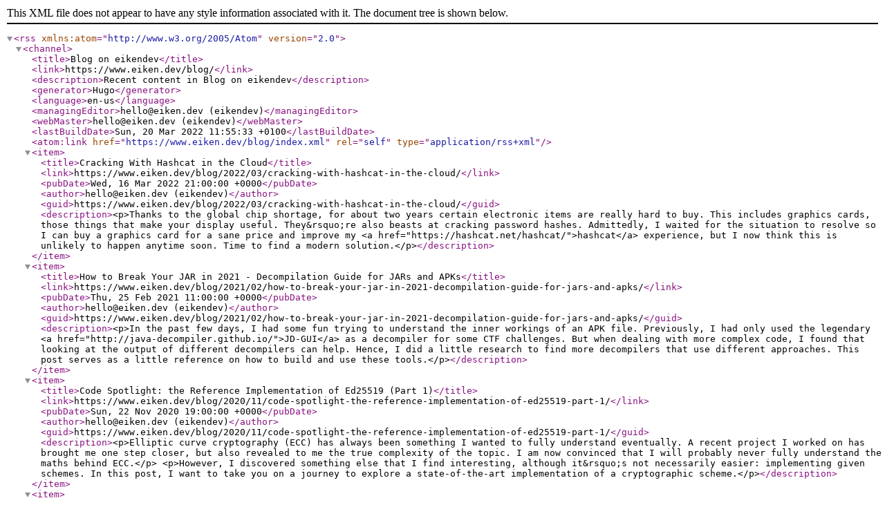

--- FILE ---
content_type: application/xml
request_url: https://www.eiken.dev/blog/index.xml
body_size: 2075
content:
<?xml version="1.0" encoding="utf-8" standalone="yes"?><rss version="2.0" xmlns:atom="http://www.w3.org/2005/Atom"><channel><title>Blog on eikendev</title><link>https://www.eiken.dev/blog/</link><description>Recent content in Blog on eikendev</description><generator>Hugo</generator><language>en-us</language><managingEditor>hello@eiken.dev (eikendev)</managingEditor><webMaster>hello@eiken.dev (eikendev)</webMaster><lastBuildDate>Sun, 20 Mar 2022 11:55:33 +0100</lastBuildDate><atom:link href="https://www.eiken.dev/blog/index.xml" rel="self" type="application/rss+xml"/><item><title>Cracking With Hashcat in the Cloud</title><link>https://www.eiken.dev/blog/2022/03/cracking-with-hashcat-in-the-cloud/</link><pubDate>Wed, 16 Mar 2022 21:00:00 +0000</pubDate><author>hello@eiken.dev (eikendev)</author><guid>https://www.eiken.dev/blog/2022/03/cracking-with-hashcat-in-the-cloud/</guid><description>&lt;p>Thanks to the global chip shortage, for about two years certain electronic items are really hard to buy.
This includes graphics cards, those things that make your display useful.
They&amp;rsquo;re also beasts at cracking password hashes.
Admittedly, I waited for the situation to resolve so I can buy a graphics card for a sane price and improve my &lt;a href="https://hashcat.net/hashcat/">hashcat&lt;/a> experience, but I now think this is unlikely to happen anytime soon.
Time to find a modern solution.&lt;/p></description></item><item><title>How to Break Your JAR in 2021 - Decompilation Guide for JARs and APKs</title><link>https://www.eiken.dev/blog/2021/02/how-to-break-your-jar-in-2021-decompilation-guide-for-jars-and-apks/</link><pubDate>Thu, 25 Feb 2021 11:00:00 +0000</pubDate><author>hello@eiken.dev (eikendev)</author><guid>https://www.eiken.dev/blog/2021/02/how-to-break-your-jar-in-2021-decompilation-guide-for-jars-and-apks/</guid><description>&lt;p>In the past few days, I had some fun trying to understand the inner workings of an APK file.
Previously, I had only used the legendary &lt;a href="http://java-decompiler.github.io/">JD-GUI&lt;/a> as a decompiler for some CTF challenges.
But when dealing with more complex code, I found that looking at the output of different decompilers can help.
Hence, I did a little research to find more decompilers that use different approaches.
This post serves as a little reference on how to build and use these tools.&lt;/p></description></item><item><title>Code Spotlight: the Reference Implementation of Ed25519 (Part 1)</title><link>https://www.eiken.dev/blog/2020/11/code-spotlight-the-reference-implementation-of-ed25519-part-1/</link><pubDate>Sun, 22 Nov 2020 19:00:00 +0000</pubDate><author>hello@eiken.dev (eikendev)</author><guid>https://www.eiken.dev/blog/2020/11/code-spotlight-the-reference-implementation-of-ed25519-part-1/</guid><description>&lt;p>Elliptic curve cryptography (ECC) has always been something I wanted to fully understand eventually.
A recent project I worked on has brought me one step closer, but also revealed to me the true complexity of the topic.
I am now convinced that I will probably never fully understand the maths behind ECC.&lt;/p>
&lt;p>However, I discovered something else that I find interesting, although it&amp;rsquo;s not necessarily easier: implementing given schemes.
In this post, I want to take you on a journey to explore a state-of-the-art implementation of a cryptographic scheme.&lt;/p></description></item><item><title>Recent Developments in Control-Flow Integrity</title><link>https://www.eiken.dev/blog/2020/09/recent-developments-in-control-flow-integrity/</link><pubDate>Sat, 12 Sep 2020 21:52:00 +0000</pubDate><author>hello@eiken.dev (eikendev)</author><guid>https://www.eiken.dev/blog/2020/09/recent-developments-in-control-flow-integrity/</guid><description>&lt;p>I was a bit busy in the past few months, but now I&amp;rsquo;m back to talk about some system security.
During my Bachelor&amp;rsquo;s studies, I did a bit of reading on Control-Flow Integrity (CFI).
Recently, I&amp;rsquo;ve stumbled upon a paper on CFI, and while giving it a read I found myself in the need of refreshing the basics.
I thought I could use this opportunity to tell you about CFI and what current research is trying to achieve.&lt;/p></description></item><item><title>Optimizing the Walsh-Hadamard Transform Using SIMD Intrinsics</title><link>https://www.eiken.dev/blog/2020/04/optimizing-the-walsh-hadamard-transform-using-simd-intrinsics/</link><pubDate>Mon, 13 Apr 2020 00:58:27 +0200</pubDate><author>hello@eiken.dev (eikendev)</author><guid>https://www.eiken.dev/blog/2020/04/optimizing-the-walsh-hadamard-transform-using-simd-intrinsics/</guid><description>&lt;p>I&amp;rsquo;m currently studying fast numeric code at university, where I&amp;rsquo;ve been confronted with the problem of optimizing the &lt;a href="https://en.wikipedia.org/wiki/Hadamard_transform">Walsh-Hadamard transform&lt;/a> using SIMD intrinsics.
To be honest, I don&amp;rsquo;t know a lot about the maths behind it, but apparently it has a lot of applications, specifically in cryptography, signal processing and quantum computing.&lt;/p>
&lt;p>Since it was so much fun to apply my fresh knowledge about intrinsics on a real-world problem, I thought it may be worth sharing this experience here on my blog.
Be aware though that I&amp;rsquo;m not an intrinsics-guru, which is why there is certainly more optimized code available.&lt;sup id="fnref:1">&lt;a href="#fn:1" class="footnote-ref" role="doc-noteref">1&lt;/a>&lt;/sup>&lt;/p></description></item><item><title>How to Deploy Your Hugo Site With Travis CI</title><link>https://www.eiken.dev/blog/2020/03/how-to-deploy-your-hugo-site-with-travis-ci/</link><pubDate>Sun, 01 Mar 2020 18:37:18 +0100</pubDate><author>hello@eiken.dev (eikendev)</author><guid>https://www.eiken.dev/blog/2020/03/how-to-deploy-your-hugo-site-with-travis-ci/</guid><description>&lt;h2 id="automation-time">Automation time!&lt;/h2>
&lt;p>I finally made it.
I finally switched over to using a static site generator.
Until now I was writing pure HTML by hand.
What a mess!&lt;/p>
&lt;p>I&amp;rsquo;ve been wanting to try Hugo for a while now.
It&amp;rsquo;s just that it takes a while to become familiar with a new tool.
Luckily, I already have some experience with static site generation so it didn&amp;rsquo;t take to long to identify the patterns.&lt;/p></description></item></channel></rss>